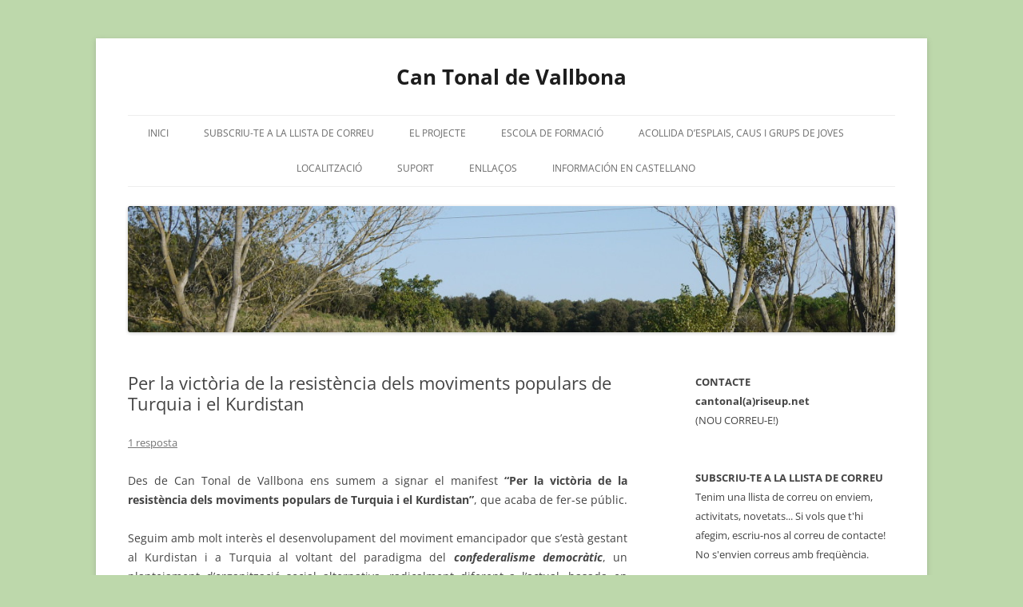

--- FILE ---
content_type: text/html; charset=UTF-8
request_url: https://cantonal.net/per-la-victoria-de-la-resistencia-dels-moviments-populars-de-turquia-i-el-kurdistan/
body_size: 11030
content:
<!DOCTYPE html>
<html lang="ca">
<head>
<meta charset="UTF-8" />
<meta name="viewport" content="width=device-width, initial-scale=1.0" />
<title>Per la victòria de la resistència dels moviments populars de Turquia i el Kurdistan | Can Tonal de Vallbona</title>
<link rel="profile" href="https://gmpg.org/xfn/11" />
<link rel="pingback" href="https://cantonal.net/xmlrpc.php">
<meta name='robots' content='max-image-preview:large' />
<link rel="alternate" type="application/rss+xml" title="Can Tonal de Vallbona &raquo; Canal d&#039;informació" href="https://cantonal.net/feed/" />
<link rel="alternate" type="application/rss+xml" title="Can Tonal de Vallbona &raquo; Canal dels comentaris" href="https://cantonal.net/comments/feed/" />
<link rel="alternate" type="application/rss+xml" title="Can Tonal de Vallbona &raquo; Per la victòria de la resistència dels moviments populars de Turquia i el Kurdistan Canal dels comentaris" href="https://cantonal.net/per-la-victoria-de-la-resistencia-dels-moviments-populars-de-turquia-i-el-kurdistan/feed/" />
<link rel="alternate" title="oEmbed (JSON)" type="application/json+oembed" href="https://cantonal.net/wp-json/oembed/1.0/embed?url=https%3A%2F%2Fcantonal.net%2Fper-la-victoria-de-la-resistencia-dels-moviments-populars-de-turquia-i-el-kurdistan%2F" />
<link rel="alternate" title="oEmbed (XML)" type="text/xml+oembed" href="https://cantonal.net/wp-json/oembed/1.0/embed?url=https%3A%2F%2Fcantonal.net%2Fper-la-victoria-de-la-resistencia-dels-moviments-populars-de-turquia-i-el-kurdistan%2F&#038;format=xml" />
<style id='wp-img-auto-sizes-contain-inline-css' type='text/css'>
img:is([sizes=auto i],[sizes^="auto," i]){contain-intrinsic-size:3000px 1500px}
/*# sourceURL=wp-img-auto-sizes-contain-inline-css */
</style>
<style id='wp-emoji-styles-inline-css' type='text/css'>

	img.wp-smiley, img.emoji {
		display: inline !important;
		border: none !important;
		box-shadow: none !important;
		height: 1em !important;
		width: 1em !important;
		margin: 0 0.07em !important;
		vertical-align: -0.1em !important;
		background: none !important;
		padding: 0 !important;
	}
/*# sourceURL=wp-emoji-styles-inline-css */
</style>
<style id='wp-block-library-inline-css' type='text/css'>
:root{--wp-block-synced-color:#7a00df;--wp-block-synced-color--rgb:122,0,223;--wp-bound-block-color:var(--wp-block-synced-color);--wp-editor-canvas-background:#ddd;--wp-admin-theme-color:#007cba;--wp-admin-theme-color--rgb:0,124,186;--wp-admin-theme-color-darker-10:#006ba1;--wp-admin-theme-color-darker-10--rgb:0,107,160.5;--wp-admin-theme-color-darker-20:#005a87;--wp-admin-theme-color-darker-20--rgb:0,90,135;--wp-admin-border-width-focus:2px}@media (min-resolution:192dpi){:root{--wp-admin-border-width-focus:1.5px}}.wp-element-button{cursor:pointer}:root .has-very-light-gray-background-color{background-color:#eee}:root .has-very-dark-gray-background-color{background-color:#313131}:root .has-very-light-gray-color{color:#eee}:root .has-very-dark-gray-color{color:#313131}:root .has-vivid-green-cyan-to-vivid-cyan-blue-gradient-background{background:linear-gradient(135deg,#00d084,#0693e3)}:root .has-purple-crush-gradient-background{background:linear-gradient(135deg,#34e2e4,#4721fb 50%,#ab1dfe)}:root .has-hazy-dawn-gradient-background{background:linear-gradient(135deg,#faaca8,#dad0ec)}:root .has-subdued-olive-gradient-background{background:linear-gradient(135deg,#fafae1,#67a671)}:root .has-atomic-cream-gradient-background{background:linear-gradient(135deg,#fdd79a,#004a59)}:root .has-nightshade-gradient-background{background:linear-gradient(135deg,#330968,#31cdcf)}:root .has-midnight-gradient-background{background:linear-gradient(135deg,#020381,#2874fc)}:root{--wp--preset--font-size--normal:16px;--wp--preset--font-size--huge:42px}.has-regular-font-size{font-size:1em}.has-larger-font-size{font-size:2.625em}.has-normal-font-size{font-size:var(--wp--preset--font-size--normal)}.has-huge-font-size{font-size:var(--wp--preset--font-size--huge)}.has-text-align-center{text-align:center}.has-text-align-left{text-align:left}.has-text-align-right{text-align:right}.has-fit-text{white-space:nowrap!important}#end-resizable-editor-section{display:none}.aligncenter{clear:both}.items-justified-left{justify-content:flex-start}.items-justified-center{justify-content:center}.items-justified-right{justify-content:flex-end}.items-justified-space-between{justify-content:space-between}.screen-reader-text{border:0;clip-path:inset(50%);height:1px;margin:-1px;overflow:hidden;padding:0;position:absolute;width:1px;word-wrap:normal!important}.screen-reader-text:focus{background-color:#ddd;clip-path:none;color:#444;display:block;font-size:1em;height:auto;left:5px;line-height:normal;padding:15px 23px 14px;text-decoration:none;top:5px;width:auto;z-index:100000}html :where(.has-border-color){border-style:solid}html :where([style*=border-top-color]){border-top-style:solid}html :where([style*=border-right-color]){border-right-style:solid}html :where([style*=border-bottom-color]){border-bottom-style:solid}html :where([style*=border-left-color]){border-left-style:solid}html :where([style*=border-width]){border-style:solid}html :where([style*=border-top-width]){border-top-style:solid}html :where([style*=border-right-width]){border-right-style:solid}html :where([style*=border-bottom-width]){border-bottom-style:solid}html :where([style*=border-left-width]){border-left-style:solid}html :where(img[class*=wp-image-]){height:auto;max-width:100%}:where(figure){margin:0 0 1em}html :where(.is-position-sticky){--wp-admin--admin-bar--position-offset:var(--wp-admin--admin-bar--height,0px)}@media screen and (max-width:600px){html :where(.is-position-sticky){--wp-admin--admin-bar--position-offset:0px}}

/*# sourceURL=wp-block-library-inline-css */
</style><style id='wp-block-paragraph-inline-css' type='text/css'>
.is-small-text{font-size:.875em}.is-regular-text{font-size:1em}.is-large-text{font-size:2.25em}.is-larger-text{font-size:3em}.has-drop-cap:not(:focus):first-letter{float:left;font-size:8.4em;font-style:normal;font-weight:100;line-height:.68;margin:.05em .1em 0 0;text-transform:uppercase}body.rtl .has-drop-cap:not(:focus):first-letter{float:none;margin-left:.1em}p.has-drop-cap.has-background{overflow:hidden}:root :where(p.has-background){padding:1.25em 2.375em}:where(p.has-text-color:not(.has-link-color)) a{color:inherit}p.has-text-align-left[style*="writing-mode:vertical-lr"],p.has-text-align-right[style*="writing-mode:vertical-rl"]{rotate:180deg}
/*# sourceURL=https://cantonal.net/wp-includes/blocks/paragraph/style.min.css */
</style>
<style id='global-styles-inline-css' type='text/css'>
:root{--wp--preset--aspect-ratio--square: 1;--wp--preset--aspect-ratio--4-3: 4/3;--wp--preset--aspect-ratio--3-4: 3/4;--wp--preset--aspect-ratio--3-2: 3/2;--wp--preset--aspect-ratio--2-3: 2/3;--wp--preset--aspect-ratio--16-9: 16/9;--wp--preset--aspect-ratio--9-16: 9/16;--wp--preset--color--black: #000000;--wp--preset--color--cyan-bluish-gray: #abb8c3;--wp--preset--color--white: #fff;--wp--preset--color--pale-pink: #f78da7;--wp--preset--color--vivid-red: #cf2e2e;--wp--preset--color--luminous-vivid-orange: #ff6900;--wp--preset--color--luminous-vivid-amber: #fcb900;--wp--preset--color--light-green-cyan: #7bdcb5;--wp--preset--color--vivid-green-cyan: #00d084;--wp--preset--color--pale-cyan-blue: #8ed1fc;--wp--preset--color--vivid-cyan-blue: #0693e3;--wp--preset--color--vivid-purple: #9b51e0;--wp--preset--color--blue: #21759b;--wp--preset--color--dark-gray: #444;--wp--preset--color--medium-gray: #9f9f9f;--wp--preset--color--light-gray: #e6e6e6;--wp--preset--gradient--vivid-cyan-blue-to-vivid-purple: linear-gradient(135deg,rgb(6,147,227) 0%,rgb(155,81,224) 100%);--wp--preset--gradient--light-green-cyan-to-vivid-green-cyan: linear-gradient(135deg,rgb(122,220,180) 0%,rgb(0,208,130) 100%);--wp--preset--gradient--luminous-vivid-amber-to-luminous-vivid-orange: linear-gradient(135deg,rgb(252,185,0) 0%,rgb(255,105,0) 100%);--wp--preset--gradient--luminous-vivid-orange-to-vivid-red: linear-gradient(135deg,rgb(255,105,0) 0%,rgb(207,46,46) 100%);--wp--preset--gradient--very-light-gray-to-cyan-bluish-gray: linear-gradient(135deg,rgb(238,238,238) 0%,rgb(169,184,195) 100%);--wp--preset--gradient--cool-to-warm-spectrum: linear-gradient(135deg,rgb(74,234,220) 0%,rgb(151,120,209) 20%,rgb(207,42,186) 40%,rgb(238,44,130) 60%,rgb(251,105,98) 80%,rgb(254,248,76) 100%);--wp--preset--gradient--blush-light-purple: linear-gradient(135deg,rgb(255,206,236) 0%,rgb(152,150,240) 100%);--wp--preset--gradient--blush-bordeaux: linear-gradient(135deg,rgb(254,205,165) 0%,rgb(254,45,45) 50%,rgb(107,0,62) 100%);--wp--preset--gradient--luminous-dusk: linear-gradient(135deg,rgb(255,203,112) 0%,rgb(199,81,192) 50%,rgb(65,88,208) 100%);--wp--preset--gradient--pale-ocean: linear-gradient(135deg,rgb(255,245,203) 0%,rgb(182,227,212) 50%,rgb(51,167,181) 100%);--wp--preset--gradient--electric-grass: linear-gradient(135deg,rgb(202,248,128) 0%,rgb(113,206,126) 100%);--wp--preset--gradient--midnight: linear-gradient(135deg,rgb(2,3,129) 0%,rgb(40,116,252) 100%);--wp--preset--font-size--small: 13px;--wp--preset--font-size--medium: 20px;--wp--preset--font-size--large: 36px;--wp--preset--font-size--x-large: 42px;--wp--preset--spacing--20: 0.44rem;--wp--preset--spacing--30: 0.67rem;--wp--preset--spacing--40: 1rem;--wp--preset--spacing--50: 1.5rem;--wp--preset--spacing--60: 2.25rem;--wp--preset--spacing--70: 3.38rem;--wp--preset--spacing--80: 5.06rem;--wp--preset--shadow--natural: 6px 6px 9px rgba(0, 0, 0, 0.2);--wp--preset--shadow--deep: 12px 12px 50px rgba(0, 0, 0, 0.4);--wp--preset--shadow--sharp: 6px 6px 0px rgba(0, 0, 0, 0.2);--wp--preset--shadow--outlined: 6px 6px 0px -3px rgb(255, 255, 255), 6px 6px rgb(0, 0, 0);--wp--preset--shadow--crisp: 6px 6px 0px rgb(0, 0, 0);}:where(.is-layout-flex){gap: 0.5em;}:where(.is-layout-grid){gap: 0.5em;}body .is-layout-flex{display: flex;}.is-layout-flex{flex-wrap: wrap;align-items: center;}.is-layout-flex > :is(*, div){margin: 0;}body .is-layout-grid{display: grid;}.is-layout-grid > :is(*, div){margin: 0;}:where(.wp-block-columns.is-layout-flex){gap: 2em;}:where(.wp-block-columns.is-layout-grid){gap: 2em;}:where(.wp-block-post-template.is-layout-flex){gap: 1.25em;}:where(.wp-block-post-template.is-layout-grid){gap: 1.25em;}.has-black-color{color: var(--wp--preset--color--black) !important;}.has-cyan-bluish-gray-color{color: var(--wp--preset--color--cyan-bluish-gray) !important;}.has-white-color{color: var(--wp--preset--color--white) !important;}.has-pale-pink-color{color: var(--wp--preset--color--pale-pink) !important;}.has-vivid-red-color{color: var(--wp--preset--color--vivid-red) !important;}.has-luminous-vivid-orange-color{color: var(--wp--preset--color--luminous-vivid-orange) !important;}.has-luminous-vivid-amber-color{color: var(--wp--preset--color--luminous-vivid-amber) !important;}.has-light-green-cyan-color{color: var(--wp--preset--color--light-green-cyan) !important;}.has-vivid-green-cyan-color{color: var(--wp--preset--color--vivid-green-cyan) !important;}.has-pale-cyan-blue-color{color: var(--wp--preset--color--pale-cyan-blue) !important;}.has-vivid-cyan-blue-color{color: var(--wp--preset--color--vivid-cyan-blue) !important;}.has-vivid-purple-color{color: var(--wp--preset--color--vivid-purple) !important;}.has-black-background-color{background-color: var(--wp--preset--color--black) !important;}.has-cyan-bluish-gray-background-color{background-color: var(--wp--preset--color--cyan-bluish-gray) !important;}.has-white-background-color{background-color: var(--wp--preset--color--white) !important;}.has-pale-pink-background-color{background-color: var(--wp--preset--color--pale-pink) !important;}.has-vivid-red-background-color{background-color: var(--wp--preset--color--vivid-red) !important;}.has-luminous-vivid-orange-background-color{background-color: var(--wp--preset--color--luminous-vivid-orange) !important;}.has-luminous-vivid-amber-background-color{background-color: var(--wp--preset--color--luminous-vivid-amber) !important;}.has-light-green-cyan-background-color{background-color: var(--wp--preset--color--light-green-cyan) !important;}.has-vivid-green-cyan-background-color{background-color: var(--wp--preset--color--vivid-green-cyan) !important;}.has-pale-cyan-blue-background-color{background-color: var(--wp--preset--color--pale-cyan-blue) !important;}.has-vivid-cyan-blue-background-color{background-color: var(--wp--preset--color--vivid-cyan-blue) !important;}.has-vivid-purple-background-color{background-color: var(--wp--preset--color--vivid-purple) !important;}.has-black-border-color{border-color: var(--wp--preset--color--black) !important;}.has-cyan-bluish-gray-border-color{border-color: var(--wp--preset--color--cyan-bluish-gray) !important;}.has-white-border-color{border-color: var(--wp--preset--color--white) !important;}.has-pale-pink-border-color{border-color: var(--wp--preset--color--pale-pink) !important;}.has-vivid-red-border-color{border-color: var(--wp--preset--color--vivid-red) !important;}.has-luminous-vivid-orange-border-color{border-color: var(--wp--preset--color--luminous-vivid-orange) !important;}.has-luminous-vivid-amber-border-color{border-color: var(--wp--preset--color--luminous-vivid-amber) !important;}.has-light-green-cyan-border-color{border-color: var(--wp--preset--color--light-green-cyan) !important;}.has-vivid-green-cyan-border-color{border-color: var(--wp--preset--color--vivid-green-cyan) !important;}.has-pale-cyan-blue-border-color{border-color: var(--wp--preset--color--pale-cyan-blue) !important;}.has-vivid-cyan-blue-border-color{border-color: var(--wp--preset--color--vivid-cyan-blue) !important;}.has-vivid-purple-border-color{border-color: var(--wp--preset--color--vivid-purple) !important;}.has-vivid-cyan-blue-to-vivid-purple-gradient-background{background: var(--wp--preset--gradient--vivid-cyan-blue-to-vivid-purple) !important;}.has-light-green-cyan-to-vivid-green-cyan-gradient-background{background: var(--wp--preset--gradient--light-green-cyan-to-vivid-green-cyan) !important;}.has-luminous-vivid-amber-to-luminous-vivid-orange-gradient-background{background: var(--wp--preset--gradient--luminous-vivid-amber-to-luminous-vivid-orange) !important;}.has-luminous-vivid-orange-to-vivid-red-gradient-background{background: var(--wp--preset--gradient--luminous-vivid-orange-to-vivid-red) !important;}.has-very-light-gray-to-cyan-bluish-gray-gradient-background{background: var(--wp--preset--gradient--very-light-gray-to-cyan-bluish-gray) !important;}.has-cool-to-warm-spectrum-gradient-background{background: var(--wp--preset--gradient--cool-to-warm-spectrum) !important;}.has-blush-light-purple-gradient-background{background: var(--wp--preset--gradient--blush-light-purple) !important;}.has-blush-bordeaux-gradient-background{background: var(--wp--preset--gradient--blush-bordeaux) !important;}.has-luminous-dusk-gradient-background{background: var(--wp--preset--gradient--luminous-dusk) !important;}.has-pale-ocean-gradient-background{background: var(--wp--preset--gradient--pale-ocean) !important;}.has-electric-grass-gradient-background{background: var(--wp--preset--gradient--electric-grass) !important;}.has-midnight-gradient-background{background: var(--wp--preset--gradient--midnight) !important;}.has-small-font-size{font-size: var(--wp--preset--font-size--small) !important;}.has-medium-font-size{font-size: var(--wp--preset--font-size--medium) !important;}.has-large-font-size{font-size: var(--wp--preset--font-size--large) !important;}.has-x-large-font-size{font-size: var(--wp--preset--font-size--x-large) !important;}
/*# sourceURL=global-styles-inline-css */
</style>

<style id='classic-theme-styles-inline-css' type='text/css'>
/*! This file is auto-generated */
.wp-block-button__link{color:#fff;background-color:#32373c;border-radius:9999px;box-shadow:none;text-decoration:none;padding:calc(.667em + 2px) calc(1.333em + 2px);font-size:1.125em}.wp-block-file__button{background:#32373c;color:#fff;text-decoration:none}
/*# sourceURL=/wp-includes/css/classic-themes.min.css */
</style>
<link rel='stylesheet' id='parent-style-css' href='https://cantonal.net/wp-content/themes/twentytwelve/style.css?ver=6.9' type='text/css' media='all' />
<link rel='stylesheet' id='child-style-css' href='https://cantonal.net/wp-content/themes/twentytwelve-child/style.css?ver=6.9' type='text/css' media='all' />
<link rel='stylesheet' id='twentytwelve-fonts-css' href='https://cantonal.net/wp-content/themes/twentytwelve/fonts/font-open-sans.css?ver=20230328' type='text/css' media='all' />
<link rel='stylesheet' id='twentytwelve-style-css' href='https://cantonal.net/wp-content/themes/twentytwelve-child/style.css?ver=20251202' type='text/css' media='all' />
<link rel='stylesheet' id='twentytwelve-block-style-css' href='https://cantonal.net/wp-content/themes/twentytwelve/css/blocks.css?ver=20251031' type='text/css' media='all' />
<script type="text/javascript" src="https://cantonal.net/wp-includes/js/jquery/jquery.min.js?ver=3.7.1" id="jquery-core-js"></script>
<script type="text/javascript" src="https://cantonal.net/wp-includes/js/jquery/jquery-migrate.min.js?ver=3.4.1" id="jquery-migrate-js"></script>
<script type="text/javascript" src="https://cantonal.net/wp-content/themes/twentytwelve/js/navigation.js?ver=20250303" id="twentytwelve-navigation-js" defer="defer" data-wp-strategy="defer"></script>
<link rel="https://api.w.org/" href="https://cantonal.net/wp-json/" /><link rel="alternate" title="JSON" type="application/json" href="https://cantonal.net/wp-json/wp/v2/posts/593" /><link rel="EditURI" type="application/rsd+xml" title="RSD" href="https://cantonal.net/xmlrpc.php?rsd" />
<meta name="generator" content="WordPress 6.9" />
<link rel="canonical" href="https://cantonal.net/per-la-victoria-de-la-resistencia-dels-moviments-populars-de-turquia-i-el-kurdistan/" />
<link rel='shortlink' href='https://cantonal.net/?p=593' />
	<style type="text/css" id="twentytwelve-header-css">
			.site-header h1 a,
		.site-header h2 {
			color: #1c1c1c;
		}
		</style>
	<style type="text/css" id="custom-background-css">
body.custom-background { background-color: #bdd8ab; }
</style>
	</head>

<body class="wp-singular post-template-default single single-post postid-593 single-format-standard custom-background wp-embed-responsive wp-theme-twentytwelve wp-child-theme-twentytwelve-child custom-font-enabled single-author">
<div id="page" class="hfeed site">
	<a class="screen-reader-text skip-link" href="#content">Vés al contingut</a>
	<header id="masthead" class="site-header">
		<hgroup>
							<h1 class="site-title"><a href="https://cantonal.net/" rel="home" >Can Tonal de Vallbona</a></h1>
						</hgroup>

		<nav id="site-navigation" class="main-navigation">
			<button class="menu-toggle">Menú</button>
			<div class="menu-menu-1-container"><ul id="menu-menu-1" class="nav-menu"><li id="menu-item-153" class="menu-item menu-item-type-custom menu-item-object-custom menu-item-home menu-item-153"><a href="http://cantonal.net/">Inici</a></li>
<li id="menu-item-2266" class="menu-item menu-item-type-post_type menu-item-object-page menu-item-2266"><a href="https://cantonal.net/llista-de-correu/">Subscriu-te a la llista de correu</a></li>
<li id="menu-item-154" class="menu-item menu-item-type-post_type menu-item-object-page menu-item-has-children menu-item-154"><a href="https://cantonal.net/projecte/">El projecte</a>
<ul class="sub-menu">
	<li id="menu-item-155" class="menu-item menu-item-type-post_type menu-item-object-page menu-item-155"><a href="https://cantonal.net/projecte/declaracio-dintencions/">Declaració d’intencions</a></li>
</ul>
</li>
<li id="menu-item-2496" class="menu-item menu-item-type-post_type menu-item-object-page menu-item-2496"><a href="https://cantonal.net/escola-de-formacio/">Escola de Formació</a></li>
<li id="menu-item-2512" class="menu-item menu-item-type-post_type menu-item-object-page menu-item-2512"><a href="https://cantonal.net/acollida-desplais-caus-i-grups-de-joves/">Acollida d’esplais, caus i grups de joves</a></li>
<li id="menu-item-156" class="menu-item menu-item-type-post_type menu-item-object-page menu-item-156"><a href="https://cantonal.net/localitzacio/">Localització</a></li>
<li id="menu-item-157" class="menu-item menu-item-type-post_type menu-item-object-page menu-item-157"><a href="https://cantonal.net/suport/">Suport</a></li>
<li id="menu-item-159" class="menu-item menu-item-type-post_type menu-item-object-page menu-item-159"><a href="https://cantonal.net/?page_id=10">Enllaços</a></li>
<li id="menu-item-2261" class="menu-item menu-item-type-post_type menu-item-object-page menu-item-2261"><a href="https://cantonal.net/informacion-en-castellano/">Información en castellano</a></li>
</ul></div>		</nav><!-- #site-navigation -->

				<a href="https://cantonal.net/"  rel="home"><img src="https://cantonal.net/wp-content/uploads/2014/09/cropped-cropped-cropped-P1220767121.jpg" width="1106" height="182" alt="Can Tonal de Vallbona" class="header-image" srcset="https://cantonal.net/wp-content/uploads/2014/09/cropped-cropped-cropped-P1220767121.jpg 1106w, https://cantonal.net/wp-content/uploads/2014/09/cropped-cropped-cropped-P1220767121-300x49.jpg 300w, https://cantonal.net/wp-content/uploads/2014/09/cropped-cropped-cropped-P1220767121-1024x169.jpg 1024w, https://cantonal.net/wp-content/uploads/2014/09/cropped-cropped-cropped-P1220767121-624x103.jpg 624w" sizes="(max-width: 1106px) 100vw, 1106px" decoding="async" fetchpriority="high" /></a>
			</header><!-- #masthead -->

	<div id="main" class="wrapper">

	<div id="primary" class="site-content">
		<div id="content" role="main">

			
				
	<article id="post-593" class="post-593 post type-post status-publish format-standard hentry category-sense-categoria">
				<header class="entry-header">
			
						<h1 class="entry-title">Per la victòria de la resistència dels moviments populars de Turquia i el Kurdistan</h1>
										<div class="comments-link">
					<a href="https://cantonal.net/per-la-victoria-de-la-resistencia-dels-moviments-populars-de-turquia-i-el-kurdistan/#comments">1 resposta</a>				</div><!-- .comments-link -->
					</header><!-- .entry-header -->

				<div class="entry-content">
			<p style="text-align: justify;">Des de Can Tonal de Vallbona ens sumem a signar el manifest <strong>&#8220;Per la victòria de la resistència dels moviments populars de Turquia i el Kurdistan&#8221;</strong>, que acaba de fer-se públic.</p>
<p style="text-align: justify;">Seguim amb molt interès el desenvolupament del moviment emancipador que s&#8217;està gestant al Kurdistan i a Turquia al voltant del paradigma del <em><strong>confederalisme democràtic</strong></em>, un plantejament d&#8217;organització social alternativa, radicalment diferent a l&#8217;actual, basada en principis que sentim totalment nostres: la descentralització i l&#8217;autodeterminació política basada en assemblees populars sobiranes; la cooperació i el compartir en l&#8217;àmbit econòmic; la igualtat de gènere; l&#8217;ecologia; el pluralisme i la no discriminació per qüestions ètniques, religioses, ideològiques&#8230;</p>
<p style="text-align: justify;">El passat maig vam organitzar una <a href="http://cantonal.net/2015/05/23-de-maig-jornada-de-treball-recordant-can-piella-xerrada-debat-sobre-rojava-jam-africana/" target="_blank">jornada de treball col·lectiu</a> en la qual vam convidar un membre de KurdisCat perquè fes <a href="http://kurdiscat.blogspot.com.es/2015/06/exit-de-la-xerrada-amb-kurdiscat-can.html" target="_blank">una xerrada</a> sobre la revolució a Rojava, el territori sirià del Kurdistan on gràcies al buit de poder estatal el poble autoorganitzat està podent implementar formes d&#8217;organització social en consonància aquest paradigma, alhora que resisteix els atacs dels feixistes d&#8217;Estat Islàmic, sent ajudats aquests per l&#8217;Estat turc. Es pot escoltar <a href="https://www.youtube.com/watch?v=V42UrMGwelM" target="_blank">un àudio</a> de la mateixa xerrada feta a València.</p>
<h3 style="text-align: center;"><em>Manifest: <strong><a href="http://embat.info/per-la-victoria-de-la-resistencia-dels-moviments-populars-de-turquia-i-el-kurdistan/" target="_blank">Per la victòria de la resistència dels moviments populars de Turquia i el Kurdistan</a></strong></em></h3>
<p style="text-align: justify;">Aprofitem per difondre la campanya de recollida de diners <a href="https://www.coopfunding.net/campaigns/suport-a-kobane/" target="_blank">&#8220;Suport a Kobane&#8221;</a>.</p>
<p style="text-align: justify;">I compartim també algunes lectures sobre el tema:</p>
<ul>
<li style="text-align: justify;"><a href="http://embat.info/david-graeber-no-aixo-es-una-revolucio-genuina/" target="_blank">&#8220;Això és una revolució genuïna&#8221;</a> (David Graeber)</li>
<li style="text-align: justify;"><a href="http://kurdiscat.blogspot.com.es/2015/01/pobres-en-recursos-rics-en-esperit.html" target="_blank">&#8220;Pobres en recursos, rics en esperit&#8221;</a> (Janet Biehl)</li>
<li style="text-align: justify;"><a href="http://www.vilaweb.cat/noticia/4231589/20150216/chiapas-kobane-simples-coincidencies.html" target="_blank">De Chiapes a Rojava: més que simples coincidències</a> (Petar Stanchev)</li>
<li style="text-align: justify;"><a href="http://reconstruirelcomunal.net/economia-social-cooperativa-i-comunal-a-rojava/" target="_blank">Economia social, cooperativa i comunal a Rojava</a> (Editorial Descontrol)</li>
<li style="text-align: justify;"><a href="http://reconstruirelcomunal.net/wp-content/uploads/2015/03/La-revolucio-ignorada.pdf" target="_blank">La revolució ignorada. Feminisme, democràcia directa i pluralisme radical a l&#8217;Orient Mitjà</a> (varis autors)</li>
<li style="text-align: justify;"><a href="http://www.freeocalan.org/wp-content/uploads/2012/09/Confederalismo-Democr%C3%A1tico.pdf" target="_blank">Confederalismo democrático</a> (Abdullah Öcalan)</li>
</ul>
<p><img decoding="async" class="wp-image-598 aligncenter" src="http://cantonal.net/wp-content/uploads/2015/08/11202796_10206688910445457_2109548232_o.jpg" alt="11202796_10206688910445457_2109548232_o" width="581" height="327" srcset="https://cantonal.net/wp-content/uploads/2015/08/11202796_10206688910445457_2109548232_o.jpg 1280w, https://cantonal.net/wp-content/uploads/2015/08/11202796_10206688910445457_2109548232_o-300x169.jpg 300w, https://cantonal.net/wp-content/uploads/2015/08/11202796_10206688910445457_2109548232_o-1024x576.jpg 1024w, https://cantonal.net/wp-content/uploads/2015/08/11202796_10206688910445457_2109548232_o-624x351.jpg 624w" sizes="(max-width: 581px) 100vw, 581px" /></p>
					</div><!-- .entry-content -->
		
		<footer class="entry-meta">
			Aquesta entrada s'ha publicat en <a href="https://cantonal.net/category/sense-categoria/" rel="category tag">Sense categoria</a> el <a href="https://cantonal.net/per-la-victoria-de-la-resistencia-dels-moviments-populars-de-turquia-i-el-kurdistan/" title="23:21" rel="bookmark"><time class="entry-date" datetime="2015-08-27T23:21:33+01:00">27 agost, 2015</time></a><span class="by-author"> per <span class="author vcard"><a class="url fn n" href="https://cantonal.net/author/cantonal/" title="Mostra totes les entrades de Can Tonal" rel="author">Can Tonal</a></span></span>.								</footer><!-- .entry-meta -->
	</article><!-- #post -->

				<nav class="nav-single">
					<h3 class="assistive-text">Navegació per les entrades</h3>
					<span class="nav-previous"><a href="https://cantonal.net/para-cuina-i-pensa-2016-agenda-per-a-lautonomia/" rel="prev"><span class="meta-nav">&larr;</span> Para, Cuina i Pensa 2016, Agenda per a l&#8217;Autonomia</a></span>
					<span class="nav-next"><a href="https://cantonal.net/assemblea-popular-sobre-acollida-refugiats/" rel="next">Assemblea popular sobre l&#8217;acollida a refugiats <span class="meta-nav">&rarr;</span></a></span>
				</nav><!-- .nav-single -->

				
<div id="comments" class="comments-area">

	
			<h2 class="comments-title">
			Una resposta a «<span>Per la victòria de la resistència dels moviments populars de Turquia i el Kurdistan</span>»		</h2>

		<ol class="commentlist">
					<li class="comment byuser comment-author-cantonal bypostauthor even thread-even depth-1" id="li-comment-1220">
		<article id="comment-1220" class="comment">
			<header class="comment-meta comment-author vcard">
				<img alt='' src='https://secure.gravatar.com/avatar/59aadf898897b15960df9b7aa49faa0d6a0bc059413d663a8eb94ff66247f723?s=44&#038;d=mm&#038;r=g' srcset='https://secure.gravatar.com/avatar/59aadf898897b15960df9b7aa49faa0d6a0bc059413d663a8eb94ff66247f723?s=88&#038;d=mm&#038;r=g 2x' class='avatar avatar-44 photo' height='44' width='44' decoding='async'/><cite><b class="fn"><a href="http://www.cantonal.net" class="url" rel="ugc external nofollow">Can Tonal</a></b> <span>Autor de l'entrada</span></cite><a href="https://cantonal.net/per-la-victoria-de-la-resistencia-dels-moviments-populars-de-turquia-i-el-kurdistan/#comment-1220"><time datetime="2015-08-28T00:17:39+01:00">28 agost, 2015 a les 00:17</time></a>				</header><!-- .comment-meta -->

				
				
				<section class="comment-content comment">
				<p>Notícia del manifest a &#8220;Nació Digital&#8221;:<br />
<a href="http://www.naciodigital.cat/noticia/93089/manifest/favor/esquerra/turca/poble/kurd" rel="nofollow ugc">http://www.naciodigital.cat/noticia/93089/manifest/favor/esquerra/turca/poble/kurd</a></p>
								</section><!-- .comment-content -->

				<div class="reply">
				<a rel="nofollow" class="comment-reply-link" href="https://cantonal.net/per-la-victoria-de-la-resistencia-dels-moviments-populars-de-turquia-i-el-kurdistan/?replytocom=1220#respond" data-commentid="1220" data-postid="593" data-belowelement="comment-1220" data-respondelement="respond" data-replyto="Resposta a Can Tonal" aria-label="Resposta a Can Tonal">Respon</a> <span>&darr;</span>				</div><!-- .reply -->
			</article><!-- #comment-## -->
				</li><!-- #comment-## -->
		</ol><!-- .commentlist -->

		
		
	
		<div id="respond" class="comment-respond">
		<h3 id="reply-title" class="comment-reply-title">Deixa un comentari <small><a rel="nofollow" id="cancel-comment-reply-link" href="/per-la-victoria-de-la-resistencia-dels-moviments-populars-de-turquia-i-el-kurdistan/#respond" style="display:none;">Cancel·la les respostes</a></small></h3><form action="https://cantonal.net/wp-comments-post.php" method="post" id="commentform" class="comment-form"><p class="comment-notes"><span id="email-notes">L'adreça electrònica no es publicarà.</span> <span class="required-field-message">Els camps necessaris estan marcats amb <span class="required">*</span></span></p><p class="comment-form-comment"><label for="comment">Comentari <span class="required">*</span></label> <textarea id="comment" name="comment" cols="45" rows="8" maxlength="65525" required="required"></textarea></p><p class="comment-form-author"><label for="author">Nom <span class="required">*</span></label> <input id="author" name="author" type="text" value="" size="30" maxlength="245" autocomplete="name" required="required" /></p>
<p class="comment-form-email"><label for="email">Correu electrònic <span class="required">*</span></label> <input id="email" name="email" type="text" value="" size="30" maxlength="100" aria-describedby="email-notes" autocomplete="email" required="required" /></p>
<p class="comment-form-url"><label for="url">Lloc web</label> <input id="url" name="url" type="text" value="" size="30" maxlength="200" autocomplete="url" /></p>
<p class="form-submit"><input name="submit" type="submit" id="submit" class="submit" value="Envia un comentari" /> <input type='hidden' name='comment_post_ID' value='593' id='comment_post_ID' />
<input type='hidden' name='comment_parent' id='comment_parent' value='0' />
</p><p style="display: none;"><input type="hidden" id="akismet_comment_nonce" name="akismet_comment_nonce" value="20adf3798d" /></p><p style="display: none !important;" class="akismet-fields-container" data-prefix="ak_"><label>&#916;<textarea name="ak_hp_textarea" cols="45" rows="8" maxlength="100"></textarea></label><input type="hidden" id="ak_js_1" name="ak_js" value="105"/><script>document.getElementById( "ak_js_1" ).setAttribute( "value", ( new Date() ).getTime() );</script></p></form>	</div><!-- #respond -->
	<p class="akismet_comment_form_privacy_notice">This site uses Akismet to reduce spam. <a href="https://akismet.com/privacy/" target="_blank" rel="nofollow noopener">Learn how your comment data is processed.</a></p>
</div><!-- #comments .comments-area -->

			
		</div><!-- #content -->
	</div><!-- #primary -->


			<div id="secondary" class="widget-area" role="complementary">
			<aside id="block-5" class="widget widget_block widget_text">
<p><strong>CONTACTE</strong><br><strong>cantonal(a)riseup.net</strong><br>(NOU CORREU-E!)</p>
</aside><aside id="block-6" class="widget widget_block widget_text">
<p><strong>SUBSCRIU-TE A LA LLISTA DE CORREU</strong><br>Tenim una llista de correu on enviem, activitats, novetats... Si vols que t'hi afegim, escriu-nos al correu de contacte! No s'envien correus amb freqüència.</p>
</aside>
		<aside id="recent-posts-2" class="widget widget_recent_entries">
		<h3 class="widget-title">Entrades recents</h3>
		<ul>
											<li>
					<a href="https://cantonal.net/escola-formacio-primavera-2026/">Nou curs de l&#8217;Escola de Formació</a>
									</li>
											<li>
					<a href="https://cantonal.net/17-doctubre-tarda-vespre-dactivitats-a-can-tonal/">17 d&#8217;octubre: Tarda-vespre d&#8217;activitats a Can Tonal</a>
									</li>
											<li>
					<a href="https://cantonal.net/visita-cal-cisteller/">Visita de cal Cisteller</a>
									</li>
											<li>
					<a href="https://cantonal.net/jornada-desembre-2024/">28 de desembre: Jornada de treball col·lectiu a Can Tonal</a>
									</li>
											<li>
					<a href="https://cantonal.net/campiments-2024/">Campiments 2024</a>
									</li>
					</ul>

		</aside><aside id="archives-2" class="widget widget_archive"><h3 class="widget-title">Arxiu</h3>
			<ul>
					<li><a href='https://cantonal.net/2025/10/'>octubre 2025</a>&nbsp;(1)</li>
	<li><a href='https://cantonal.net/2025/09/'>setembre 2025</a>&nbsp;(1)</li>
	<li><a href='https://cantonal.net/2025/07/'>juliol 2025</a>&nbsp;(1)</li>
	<li><a href='https://cantonal.net/2024/12/'>desembre 2024</a>&nbsp;(1)</li>
	<li><a href='https://cantonal.net/2024/08/'>agost 2024</a>&nbsp;(1)</li>
	<li><a href='https://cantonal.net/2024/06/'>juny 2024</a>&nbsp;(1)</li>
	<li><a href='https://cantonal.net/2024/03/'>març 2024</a>&nbsp;(1)</li>
	<li><a href='https://cantonal.net/2024/01/'>gener 2024</a>&nbsp;(1)</li>
	<li><a href='https://cantonal.net/2023/09/'>setembre 2023</a>&nbsp;(1)</li>
	<li><a href='https://cantonal.net/2023/08/'>agost 2023</a>&nbsp;(1)</li>
	<li><a href='https://cantonal.net/2023/05/'>maig 2023</a>&nbsp;(1)</li>
	<li><a href='https://cantonal.net/2023/04/'>abril 2023</a>&nbsp;(1)</li>
	<li><a href='https://cantonal.net/2023/01/'>gener 2023</a>&nbsp;(2)</li>
	<li><a href='https://cantonal.net/2022/09/'>setembre 2022</a>&nbsp;(1)</li>
	<li><a href='https://cantonal.net/2022/05/'>maig 2022</a>&nbsp;(1)</li>
	<li><a href='https://cantonal.net/2022/02/'>febrer 2022</a>&nbsp;(1)</li>
	<li><a href='https://cantonal.net/2022/01/'>gener 2022</a>&nbsp;(1)</li>
	<li><a href='https://cantonal.net/2021/12/'>desembre 2021</a>&nbsp;(2)</li>
	<li><a href='https://cantonal.net/2021/11/'>novembre 2021</a>&nbsp;(1)</li>
	<li><a href='https://cantonal.net/2021/10/'>octubre 2021</a>&nbsp;(1)</li>
	<li><a href='https://cantonal.net/2021/06/'>juny 2021</a>&nbsp;(1)</li>
	<li><a href='https://cantonal.net/2019/12/'>desembre 2019</a>&nbsp;(1)</li>
	<li><a href='https://cantonal.net/2019/10/'>octubre 2019</a>&nbsp;(2)</li>
	<li><a href='https://cantonal.net/2019/06/'>juny 2019</a>&nbsp;(1)</li>
	<li><a href='https://cantonal.net/2019/03/'>març 2019</a>&nbsp;(1)</li>
	<li><a href='https://cantonal.net/2019/01/'>gener 2019</a>&nbsp;(2)</li>
	<li><a href='https://cantonal.net/2018/09/'>setembre 2018</a>&nbsp;(1)</li>
	<li><a href='https://cantonal.net/2018/08/'>agost 2018</a>&nbsp;(2)</li>
	<li><a href='https://cantonal.net/2018/05/'>maig 2018</a>&nbsp;(1)</li>
	<li><a href='https://cantonal.net/2018/04/'>abril 2018</a>&nbsp;(1)</li>
	<li><a href='https://cantonal.net/2018/02/'>febrer 2018</a>&nbsp;(3)</li>
	<li><a href='https://cantonal.net/2018/01/'>gener 2018</a>&nbsp;(2)</li>
	<li><a href='https://cantonal.net/2017/12/'>desembre 2017</a>&nbsp;(1)</li>
	<li><a href='https://cantonal.net/2017/10/'>octubre 2017</a>&nbsp;(3)</li>
	<li><a href='https://cantonal.net/2017/08/'>agost 2017</a>&nbsp;(1)</li>
	<li><a href='https://cantonal.net/2017/07/'>juliol 2017</a>&nbsp;(1)</li>
	<li><a href='https://cantonal.net/2017/06/'>juny 2017</a>&nbsp;(4)</li>
	<li><a href='https://cantonal.net/2017/05/'>maig 2017</a>&nbsp;(4)</li>
	<li><a href='https://cantonal.net/2017/04/'>abril 2017</a>&nbsp;(3)</li>
	<li><a href='https://cantonal.net/2017/03/'>març 2017</a>&nbsp;(2)</li>
	<li><a href='https://cantonal.net/2017/02/'>febrer 2017</a>&nbsp;(4)</li>
	<li><a href='https://cantonal.net/2017/01/'>gener 2017</a>&nbsp;(3)</li>
	<li><a href='https://cantonal.net/2016/12/'>desembre 2016</a>&nbsp;(1)</li>
	<li><a href='https://cantonal.net/2016/11/'>novembre 2016</a>&nbsp;(1)</li>
	<li><a href='https://cantonal.net/2016/10/'>octubre 2016</a>&nbsp;(1)</li>
	<li><a href='https://cantonal.net/2016/09/'>setembre 2016</a>&nbsp;(2)</li>
	<li><a href='https://cantonal.net/2016/08/'>agost 2016</a>&nbsp;(1)</li>
	<li><a href='https://cantonal.net/2016/07/'>juliol 2016</a>&nbsp;(2)</li>
	<li><a href='https://cantonal.net/2016/06/'>juny 2016</a>&nbsp;(1)</li>
	<li><a href='https://cantonal.net/2016/04/'>abril 2016</a>&nbsp;(3)</li>
	<li><a href='https://cantonal.net/2016/03/'>març 2016</a>&nbsp;(2)</li>
	<li><a href='https://cantonal.net/2016/02/'>febrer 2016</a>&nbsp;(3)</li>
	<li><a href='https://cantonal.net/2016/01/'>gener 2016</a>&nbsp;(2)</li>
	<li><a href='https://cantonal.net/2015/11/'>novembre 2015</a>&nbsp;(1)</li>
	<li><a href='https://cantonal.net/2015/10/'>octubre 2015</a>&nbsp;(4)</li>
	<li><a href='https://cantonal.net/2015/09/'>setembre 2015</a>&nbsp;(3)</li>
	<li><a href='https://cantonal.net/2015/08/'>agost 2015</a>&nbsp;(1)</li>
	<li><a href='https://cantonal.net/2015/07/'>juliol 2015</a>&nbsp;(2)</li>
	<li><a href='https://cantonal.net/2015/06/'>juny 2015</a>&nbsp;(2)</li>
	<li><a href='https://cantonal.net/2015/05/'>maig 2015</a>&nbsp;(3)</li>
	<li><a href='https://cantonal.net/2015/04/'>abril 2015</a>&nbsp;(5)</li>
	<li><a href='https://cantonal.net/2015/02/'>febrer 2015</a>&nbsp;(2)</li>
	<li><a href='https://cantonal.net/2015/01/'>gener 2015</a>&nbsp;(3)</li>
	<li><a href='https://cantonal.net/2014/11/'>novembre 2014</a>&nbsp;(1)</li>
	<li><a href='https://cantonal.net/2014/10/'>octubre 2014</a>&nbsp;(1)</li>
	<li><a href='https://cantonal.net/2014/09/'>setembre 2014</a>&nbsp;(1)</li>
			</ul>

			</aside>		</div><!-- #secondary -->
		</div><!-- #main .wrapper -->
	<footer id="colophon" role="contentinfo">
		<div class="site-info">
									<a href="https://wordpress.org/" class="imprint" title="Plataforma de publicació personal i semàntica.">
				Gràcies al WordPress.			</a>
		</div><!-- .site-info -->
	</footer><!-- #colophon -->
</div><!-- #page -->

<script type="speculationrules">
{"prefetch":[{"source":"document","where":{"and":[{"href_matches":"/*"},{"not":{"href_matches":["/wp-*.php","/wp-admin/*","/wp-content/uploads/*","/wp-content/*","/wp-content/plugins/*","/wp-content/themes/twentytwelve-child/*","/wp-content/themes/twentytwelve/*","/*\\?(.+)"]}},{"not":{"selector_matches":"a[rel~=\"nofollow\"]"}},{"not":{"selector_matches":".no-prefetch, .no-prefetch a"}}]},"eagerness":"conservative"}]}
</script>
<script type="text/javascript" src="https://cantonal.net/wp-includes/js/comment-reply.min.js?ver=6.9" id="comment-reply-js" async="async" data-wp-strategy="async" fetchpriority="low"></script>
<script defer type="text/javascript" src="https://cantonal.net/wp-content/plugins/akismet/_inc/akismet-frontend.js?ver=1763048844" id="akismet-frontend-js"></script>
<script id="wp-emoji-settings" type="application/json">
{"baseUrl":"https://s.w.org/images/core/emoji/17.0.2/72x72/","ext":".png","svgUrl":"https://s.w.org/images/core/emoji/17.0.2/svg/","svgExt":".svg","source":{"concatemoji":"https://cantonal.net/wp-includes/js/wp-emoji-release.min.js?ver=6.9"}}
</script>
<script type="module">
/* <![CDATA[ */
/*! This file is auto-generated */
const a=JSON.parse(document.getElementById("wp-emoji-settings").textContent),o=(window._wpemojiSettings=a,"wpEmojiSettingsSupports"),s=["flag","emoji"];function i(e){try{var t={supportTests:e,timestamp:(new Date).valueOf()};sessionStorage.setItem(o,JSON.stringify(t))}catch(e){}}function c(e,t,n){e.clearRect(0,0,e.canvas.width,e.canvas.height),e.fillText(t,0,0);t=new Uint32Array(e.getImageData(0,0,e.canvas.width,e.canvas.height).data);e.clearRect(0,0,e.canvas.width,e.canvas.height),e.fillText(n,0,0);const a=new Uint32Array(e.getImageData(0,0,e.canvas.width,e.canvas.height).data);return t.every((e,t)=>e===a[t])}function p(e,t){e.clearRect(0,0,e.canvas.width,e.canvas.height),e.fillText(t,0,0);var n=e.getImageData(16,16,1,1);for(let e=0;e<n.data.length;e++)if(0!==n.data[e])return!1;return!0}function u(e,t,n,a){switch(t){case"flag":return n(e,"\ud83c\udff3\ufe0f\u200d\u26a7\ufe0f","\ud83c\udff3\ufe0f\u200b\u26a7\ufe0f")?!1:!n(e,"\ud83c\udde8\ud83c\uddf6","\ud83c\udde8\u200b\ud83c\uddf6")&&!n(e,"\ud83c\udff4\udb40\udc67\udb40\udc62\udb40\udc65\udb40\udc6e\udb40\udc67\udb40\udc7f","\ud83c\udff4\u200b\udb40\udc67\u200b\udb40\udc62\u200b\udb40\udc65\u200b\udb40\udc6e\u200b\udb40\udc67\u200b\udb40\udc7f");case"emoji":return!a(e,"\ud83e\u1fac8")}return!1}function f(e,t,n,a){let r;const o=(r="undefined"!=typeof WorkerGlobalScope&&self instanceof WorkerGlobalScope?new OffscreenCanvas(300,150):document.createElement("canvas")).getContext("2d",{willReadFrequently:!0}),s=(o.textBaseline="top",o.font="600 32px Arial",{});return e.forEach(e=>{s[e]=t(o,e,n,a)}),s}function r(e){var t=document.createElement("script");t.src=e,t.defer=!0,document.head.appendChild(t)}a.supports={everything:!0,everythingExceptFlag:!0},new Promise(t=>{let n=function(){try{var e=JSON.parse(sessionStorage.getItem(o));if("object"==typeof e&&"number"==typeof e.timestamp&&(new Date).valueOf()<e.timestamp+604800&&"object"==typeof e.supportTests)return e.supportTests}catch(e){}return null}();if(!n){if("undefined"!=typeof Worker&&"undefined"!=typeof OffscreenCanvas&&"undefined"!=typeof URL&&URL.createObjectURL&&"undefined"!=typeof Blob)try{var e="postMessage("+f.toString()+"("+[JSON.stringify(s),u.toString(),c.toString(),p.toString()].join(",")+"));",a=new Blob([e],{type:"text/javascript"});const r=new Worker(URL.createObjectURL(a),{name:"wpTestEmojiSupports"});return void(r.onmessage=e=>{i(n=e.data),r.terminate(),t(n)})}catch(e){}i(n=f(s,u,c,p))}t(n)}).then(e=>{for(const n in e)a.supports[n]=e[n],a.supports.everything=a.supports.everything&&a.supports[n],"flag"!==n&&(a.supports.everythingExceptFlag=a.supports.everythingExceptFlag&&a.supports[n]);var t;a.supports.everythingExceptFlag=a.supports.everythingExceptFlag&&!a.supports.flag,a.supports.everything||((t=a.source||{}).concatemoji?r(t.concatemoji):t.wpemoji&&t.twemoji&&(r(t.twemoji),r(t.wpemoji)))});
//# sourceURL=https://cantonal.net/wp-includes/js/wp-emoji-loader.min.js
/* ]]> */
</script>
</body>
</html>


--- FILE ---
content_type: text/css
request_url: https://cantonal.net/wp-content/themes/twentytwelve-child/style.css?ver=6.9
body_size: 117
content:
/*
 Theme Name:   Twenty Twelve Child
 Theme URI:    http://cantonal.net/
 Description:  Twenty Fifteen Child Theme
 Author:       duub qnnp
 Author URI:   http://duub.org
 Template:     twentytwelve
 Version:      1.0.0
 License:      GNU General Public License v2 or later
 License URI:  http://www.gnu.org/licenses/gpl-2.0.html
 Tags:         centered-title
 Text Domain:  twenty-twelve-child
*/

.site-header h1 {
	text-align: center;
}

.main-navigation ul.nav-menu, .main-navigation div.nav-menu > ul {
	text-align: center;
}


--- FILE ---
content_type: text/css
request_url: https://cantonal.net/wp-content/themes/twentytwelve-child/style.css?ver=20251202
body_size: 94
content:
/*
 Theme Name:   Twenty Twelve Child
 Theme URI:    http://cantonal.net/
 Description:  Twenty Fifteen Child Theme
 Author:       duub qnnp
 Author URI:   http://duub.org
 Template:     twentytwelve
 Version:      1.0.0
 License:      GNU General Public License v2 or later
 License URI:  http://www.gnu.org/licenses/gpl-2.0.html
 Tags:         centered-title
 Text Domain:  twenty-twelve-child
*/

.site-header h1 {
	text-align: center;
}

.main-navigation ul.nav-menu, .main-navigation div.nav-menu > ul {
	text-align: center;
}
